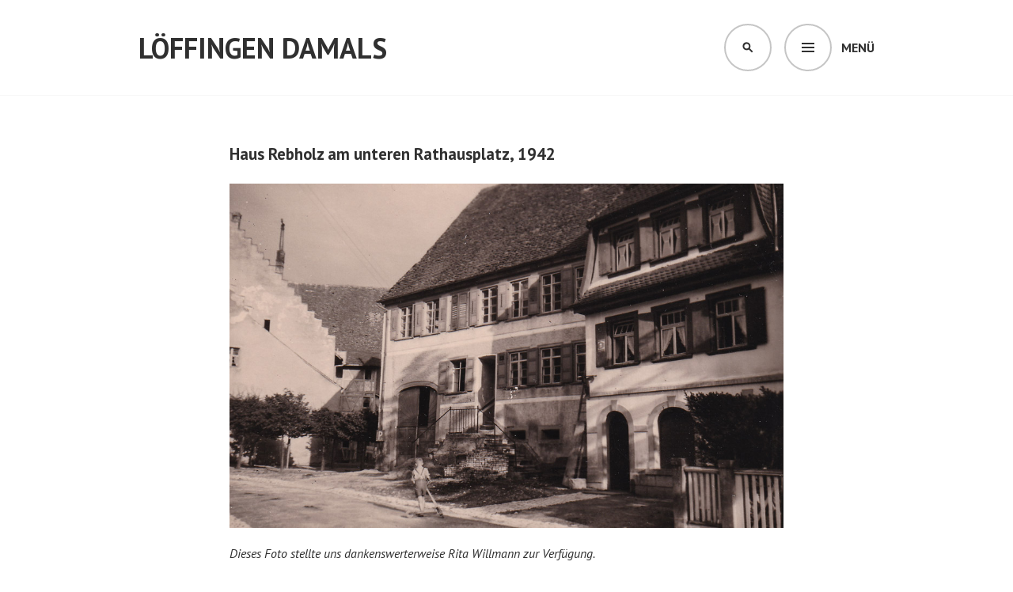

--- FILE ---
content_type: text/html; charset=UTF-8
request_url: https://loeffingen-damals.de/haus-rebholz-am-unteren-rathausplatz-1942/
body_size: 14846
content:
<!DOCTYPE html>
<html lang="de">
<head>
<meta charset="UTF-8">
<meta name="viewport" content="width=device-width, initial-scale=1">
<link rel="profile" href="http://gmpg.org/xfn/11">
<link rel="pingback" href="https://loeffingen-damals.de/xmlrpc.php">

<style>
#wpadminbar #wp-admin-bar-wccp_free_top_button .ab-icon:before {
	content: "\f160";
	color: #02CA02;
	top: 3px;
}
#wpadminbar #wp-admin-bar-wccp_free_top_button .ab-icon {
	transform: rotate(45deg);
}
</style>
<meta name='robots' content='index, follow, max-image-preview:large, max-snippet:-1, max-video-preview:-1' />

	<!-- This site is optimized with the Yoast SEO plugin v21.0 - https://yoast.com/wordpress/plugins/seo/ -->
	<title>Haus Rebholz am unteren Rathausplatz, 1942 - Löffingen damals</title>
	<link rel="canonical" href="https://loeffingen-damals.de/haus-rebholz-am-unteren-rathausplatz-1942/" />
	<meta property="og:locale" content="de_DE" />
	<meta property="og:type" content="article" />
	<meta property="og:title" content="Haus Rebholz am unteren Rathausplatz, 1942 - Löffingen damals" />
	<meta property="og:description" content="Dieses Foto stellte uns dankenswerterweise Rita Willmann zur Verfügung. Der Blick geht zum Haus von Anton Rebholz im Bildmittelpunkt, einem Bauernhaus. Über eine mehrstufige Doppeltreppe mit schmiedeeisernem Geländer erreicht man den Hauseingang. Daneben befindet sich ein Scheunentor mit Rundbogen. Im zweiten Stock reihen sich Fenster an Fenster, so dass sich die hölzernen Läden überlappen. Der &hellip; Haus Rebholz am unteren Rathausplatz, 1942 weiterlesen" />
	<meta property="og:url" content="https://loeffingen-damals.de/haus-rebholz-am-unteren-rathausplatz-1942/" />
	<meta property="og:site_name" content="Löffingen damals" />
	<meta property="article:publisher" content="https://www.facebook.com/people/Lffingen-damals/100064847792166/" />
	<meta property="article:author" content="https://www.facebook.com/people/Lffingen-damals/100064847792166/" />
	<meta property="article:published_time" content="2018-02-11T19:36:40+00:00" />
	<meta property="article:modified_time" content="2023-02-17T15:06:21+00:00" />
	<meta property="og:image" content="https://loeffingen-damals.de/wp-content/uploads/2022/01/Haus-Willmann-am-Rathausplatz.jpg" />
	<meta property="og:image:width" content="1024" />
	<meta property="og:image:height" content="636" />
	<meta property="og:image:type" content="image/jpeg" />
	<meta name="author" content="Werner Waßmer" />
	<meta name="twitter:card" content="summary_large_image" />
	<meta name="twitter:label1" content="Verfasst von" />
	<meta name="twitter:data1" content="Werner Waßmer" />
	<script type="application/ld+json" class="yoast-schema-graph">{"@context":"https://schema.org","@graph":[{"@type":"Article","@id":"https://loeffingen-damals.de/haus-rebholz-am-unteren-rathausplatz-1942/#article","isPartOf":{"@id":"https://loeffingen-damals.de/haus-rebholz-am-unteren-rathausplatz-1942/"},"author":{"name":"Werner Waßmer","@id":"https://loeffingen-damals.de/#/schema/person/70f1e9f68e9b8cd86c9415cefa5cbcd7"},"headline":"Haus Rebholz am unteren Rathausplatz, 1942","datePublished":"2018-02-11T19:36:40+00:00","dateModified":"2023-02-17T15:06:21+00:00","mainEntityOfPage":{"@id":"https://loeffingen-damals.de/haus-rebholz-am-unteren-rathausplatz-1942/"},"wordCount":93,"commentCount":0,"publisher":{"@id":"https://loeffingen-damals.de/#/schema/person/70f1e9f68e9b8cd86c9415cefa5cbcd7"},"image":{"@id":"https://loeffingen-damals.de/haus-rebholz-am-unteren-rathausplatz-1942/#primaryimage"},"thumbnailUrl":"https://loeffingen-damals.de/wp-content/uploads/2022/01/Haus-Willmann-am-Rathausplatz.jpg","keywords":["Baum","Fensterladen","Kind","Scheunentor","Schulhof","Sonne (alte Sonne)","Staffelgiebel","Treppe","Zaun"],"articleSection":["1940er","1942","Rathausplatz (unterer)","Rathausplatz 07","Rathausplatz 08","Rathausplatz 09","Rathausplatz 10"],"inLanguage":"de","potentialAction":[{"@type":"CommentAction","name":"Comment","target":["https://loeffingen-damals.de/haus-rebholz-am-unteren-rathausplatz-1942/#respond"]}]},{"@type":"WebPage","@id":"https://loeffingen-damals.de/haus-rebholz-am-unteren-rathausplatz-1942/","url":"https://loeffingen-damals.de/haus-rebholz-am-unteren-rathausplatz-1942/","name":"Haus Rebholz am unteren Rathausplatz, 1942 - Löffingen damals","isPartOf":{"@id":"https://loeffingen-damals.de/#website"},"primaryImageOfPage":{"@id":"https://loeffingen-damals.de/haus-rebholz-am-unteren-rathausplatz-1942/#primaryimage"},"image":{"@id":"https://loeffingen-damals.de/haus-rebholz-am-unteren-rathausplatz-1942/#primaryimage"},"thumbnailUrl":"https://loeffingen-damals.de/wp-content/uploads/2022/01/Haus-Willmann-am-Rathausplatz.jpg","datePublished":"2018-02-11T19:36:40+00:00","dateModified":"2023-02-17T15:06:21+00:00","breadcrumb":{"@id":"https://loeffingen-damals.de/haus-rebholz-am-unteren-rathausplatz-1942/#breadcrumb"},"inLanguage":"de","potentialAction":[{"@type":"ReadAction","target":["https://loeffingen-damals.de/haus-rebholz-am-unteren-rathausplatz-1942/"]}]},{"@type":"ImageObject","inLanguage":"de","@id":"https://loeffingen-damals.de/haus-rebholz-am-unteren-rathausplatz-1942/#primaryimage","url":"https://loeffingen-damals.de/wp-content/uploads/2022/01/Haus-Willmann-am-Rathausplatz.jpg","contentUrl":"https://loeffingen-damals.de/wp-content/uploads/2022/01/Haus-Willmann-am-Rathausplatz.jpg","width":1024,"height":636},{"@type":"BreadcrumbList","@id":"https://loeffingen-damals.de/haus-rebholz-am-unteren-rathausplatz-1942/#breadcrumb","itemListElement":[{"@type":"ListItem","position":1,"name":"Startseite","item":"https://loeffingen-damals.de/"},{"@type":"ListItem","position":2,"name":"Haus Rebholz am unteren Rathausplatz, 1942"}]},{"@type":"WebSite","@id":"https://loeffingen-damals.de/#website","url":"https://loeffingen-damals.de/","name":"Löffingen damals","description":"Historische Bilder","publisher":{"@id":"https://loeffingen-damals.de/#/schema/person/70f1e9f68e9b8cd86c9415cefa5cbcd7"},"potentialAction":[{"@type":"SearchAction","target":{"@type":"EntryPoint","urlTemplate":"https://loeffingen-damals.de/?s={search_term_string}"},"query-input":"required name=search_term_string"}],"inLanguage":"de"},{"@type":["Person","Organization"],"@id":"https://loeffingen-damals.de/#/schema/person/70f1e9f68e9b8cd86c9415cefa5cbcd7","name":"Werner Waßmer","logo":{"@id":"https://loeffingen-damals.de/#/schema/person/image/"},"sameAs":["https://www.facebook.com/people/Lffingen-damals/100064847792166/"]}]}</script>
	<!-- / Yoast SEO plugin. -->


<link rel='dns-prefetch' href='//fonts.googleapis.com' />
<link rel="alternate" type="application/rss+xml" title="Löffingen damals &raquo; Feed" href="https://loeffingen-damals.de/feed/" />
<link rel="alternate" type="application/rss+xml" title="Löffingen damals &raquo; Kommentar-Feed" href="https://loeffingen-damals.de/comments/feed/" />
<link rel="alternate" type="application/rss+xml" title="Löffingen damals &raquo; Haus Rebholz am unteren Rathausplatz, 1942-Kommentar-Feed" href="https://loeffingen-damals.de/haus-rebholz-am-unteren-rathausplatz-1942/feed/" />
<script type="text/javascript">
window._wpemojiSettings = {"baseUrl":"https:\/\/s.w.org\/images\/core\/emoji\/14.0.0\/72x72\/","ext":".png","svgUrl":"https:\/\/s.w.org\/images\/core\/emoji\/14.0.0\/svg\/","svgExt":".svg","source":{"concatemoji":"https:\/\/loeffingen-damals.de\/wp-includes\/js\/wp-emoji-release.min.js?ver=6.1.9"}};
/*! This file is auto-generated */
!function(e,a,t){var n,r,o,i=a.createElement("canvas"),p=i.getContext&&i.getContext("2d");function s(e,t){var a=String.fromCharCode,e=(p.clearRect(0,0,i.width,i.height),p.fillText(a.apply(this,e),0,0),i.toDataURL());return p.clearRect(0,0,i.width,i.height),p.fillText(a.apply(this,t),0,0),e===i.toDataURL()}function c(e){var t=a.createElement("script");t.src=e,t.defer=t.type="text/javascript",a.getElementsByTagName("head")[0].appendChild(t)}for(o=Array("flag","emoji"),t.supports={everything:!0,everythingExceptFlag:!0},r=0;r<o.length;r++)t.supports[o[r]]=function(e){if(p&&p.fillText)switch(p.textBaseline="top",p.font="600 32px Arial",e){case"flag":return s([127987,65039,8205,9895,65039],[127987,65039,8203,9895,65039])?!1:!s([55356,56826,55356,56819],[55356,56826,8203,55356,56819])&&!s([55356,57332,56128,56423,56128,56418,56128,56421,56128,56430,56128,56423,56128,56447],[55356,57332,8203,56128,56423,8203,56128,56418,8203,56128,56421,8203,56128,56430,8203,56128,56423,8203,56128,56447]);case"emoji":return!s([129777,127995,8205,129778,127999],[129777,127995,8203,129778,127999])}return!1}(o[r]),t.supports.everything=t.supports.everything&&t.supports[o[r]],"flag"!==o[r]&&(t.supports.everythingExceptFlag=t.supports.everythingExceptFlag&&t.supports[o[r]]);t.supports.everythingExceptFlag=t.supports.everythingExceptFlag&&!t.supports.flag,t.DOMReady=!1,t.readyCallback=function(){t.DOMReady=!0},t.supports.everything||(n=function(){t.readyCallback()},a.addEventListener?(a.addEventListener("DOMContentLoaded",n,!1),e.addEventListener("load",n,!1)):(e.attachEvent("onload",n),a.attachEvent("onreadystatechange",function(){"complete"===a.readyState&&t.readyCallback()})),(e=t.source||{}).concatemoji?c(e.concatemoji):e.wpemoji&&e.twemoji&&(c(e.twemoji),c(e.wpemoji)))}(window,document,window._wpemojiSettings);
</script>
<style type="text/css">
img.wp-smiley,
img.emoji {
	display: inline !important;
	border: none !important;
	box-shadow: none !important;
	height: 1em !important;
	width: 1em !important;
	margin: 0 0.07em !important;
	vertical-align: -0.1em !important;
	background: none !important;
	padding: 0 !important;
}
</style>
			
	<link rel='stylesheet' id='wp-block-library-css' href='https://loeffingen-damals.de/wp-includes/css/dist/block-library/style.min.css?ver=6.1.9' type='text/css' media='all' />
<link rel='stylesheet' id='a-z-listing-block-css' href='https://loeffingen-damals.de/wp-content/plugins/a-z-listing/css/a-z-listing-default.css?ver=4.3.1' type='text/css' media='all' />
<link rel='stylesheet' id='classic-theme-styles-css' href='https://loeffingen-damals.de/wp-includes/css/classic-themes.min.css?ver=1' type='text/css' media='all' />
<style id='global-styles-inline-css' type='text/css'>
body{--wp--preset--color--black: #000000;--wp--preset--color--cyan-bluish-gray: #abb8c3;--wp--preset--color--white: #ffffff;--wp--preset--color--pale-pink: #f78da7;--wp--preset--color--vivid-red: #cf2e2e;--wp--preset--color--luminous-vivid-orange: #ff6900;--wp--preset--color--luminous-vivid-amber: #fcb900;--wp--preset--color--light-green-cyan: #7bdcb5;--wp--preset--color--vivid-green-cyan: #00d084;--wp--preset--color--pale-cyan-blue: #8ed1fc;--wp--preset--color--vivid-cyan-blue: #0693e3;--wp--preset--color--vivid-purple: #9b51e0;--wp--preset--gradient--vivid-cyan-blue-to-vivid-purple: linear-gradient(135deg,rgba(6,147,227,1) 0%,rgb(155,81,224) 100%);--wp--preset--gradient--light-green-cyan-to-vivid-green-cyan: linear-gradient(135deg,rgb(122,220,180) 0%,rgb(0,208,130) 100%);--wp--preset--gradient--luminous-vivid-amber-to-luminous-vivid-orange: linear-gradient(135deg,rgba(252,185,0,1) 0%,rgba(255,105,0,1) 100%);--wp--preset--gradient--luminous-vivid-orange-to-vivid-red: linear-gradient(135deg,rgba(255,105,0,1) 0%,rgb(207,46,46) 100%);--wp--preset--gradient--very-light-gray-to-cyan-bluish-gray: linear-gradient(135deg,rgb(238,238,238) 0%,rgb(169,184,195) 100%);--wp--preset--gradient--cool-to-warm-spectrum: linear-gradient(135deg,rgb(74,234,220) 0%,rgb(151,120,209) 20%,rgb(207,42,186) 40%,rgb(238,44,130) 60%,rgb(251,105,98) 80%,rgb(254,248,76) 100%);--wp--preset--gradient--blush-light-purple: linear-gradient(135deg,rgb(255,206,236) 0%,rgb(152,150,240) 100%);--wp--preset--gradient--blush-bordeaux: linear-gradient(135deg,rgb(254,205,165) 0%,rgb(254,45,45) 50%,rgb(107,0,62) 100%);--wp--preset--gradient--luminous-dusk: linear-gradient(135deg,rgb(255,203,112) 0%,rgb(199,81,192) 50%,rgb(65,88,208) 100%);--wp--preset--gradient--pale-ocean: linear-gradient(135deg,rgb(255,245,203) 0%,rgb(182,227,212) 50%,rgb(51,167,181) 100%);--wp--preset--gradient--electric-grass: linear-gradient(135deg,rgb(202,248,128) 0%,rgb(113,206,126) 100%);--wp--preset--gradient--midnight: linear-gradient(135deg,rgb(2,3,129) 0%,rgb(40,116,252) 100%);--wp--preset--duotone--dark-grayscale: url('#wp-duotone-dark-grayscale');--wp--preset--duotone--grayscale: url('#wp-duotone-grayscale');--wp--preset--duotone--purple-yellow: url('#wp-duotone-purple-yellow');--wp--preset--duotone--blue-red: url('#wp-duotone-blue-red');--wp--preset--duotone--midnight: url('#wp-duotone-midnight');--wp--preset--duotone--magenta-yellow: url('#wp-duotone-magenta-yellow');--wp--preset--duotone--purple-green: url('#wp-duotone-purple-green');--wp--preset--duotone--blue-orange: url('#wp-duotone-blue-orange');--wp--preset--font-size--small: 13px;--wp--preset--font-size--medium: 20px;--wp--preset--font-size--large: 36px;--wp--preset--font-size--x-large: 42px;--wp--preset--spacing--20: 0.44rem;--wp--preset--spacing--30: 0.67rem;--wp--preset--spacing--40: 1rem;--wp--preset--spacing--50: 1.5rem;--wp--preset--spacing--60: 2.25rem;--wp--preset--spacing--70: 3.38rem;--wp--preset--spacing--80: 5.06rem;}:where(.is-layout-flex){gap: 0.5em;}body .is-layout-flow > .alignleft{float: left;margin-inline-start: 0;margin-inline-end: 2em;}body .is-layout-flow > .alignright{float: right;margin-inline-start: 2em;margin-inline-end: 0;}body .is-layout-flow > .aligncenter{margin-left: auto !important;margin-right: auto !important;}body .is-layout-constrained > .alignleft{float: left;margin-inline-start: 0;margin-inline-end: 2em;}body .is-layout-constrained > .alignright{float: right;margin-inline-start: 2em;margin-inline-end: 0;}body .is-layout-constrained > .aligncenter{margin-left: auto !important;margin-right: auto !important;}body .is-layout-constrained > :where(:not(.alignleft):not(.alignright):not(.alignfull)){max-width: var(--wp--style--global--content-size);margin-left: auto !important;margin-right: auto !important;}body .is-layout-constrained > .alignwide{max-width: var(--wp--style--global--wide-size);}body .is-layout-flex{display: flex;}body .is-layout-flex{flex-wrap: wrap;align-items: center;}body .is-layout-flex > *{margin: 0;}:where(.wp-block-columns.is-layout-flex){gap: 2em;}.has-black-color{color: var(--wp--preset--color--black) !important;}.has-cyan-bluish-gray-color{color: var(--wp--preset--color--cyan-bluish-gray) !important;}.has-white-color{color: var(--wp--preset--color--white) !important;}.has-pale-pink-color{color: var(--wp--preset--color--pale-pink) !important;}.has-vivid-red-color{color: var(--wp--preset--color--vivid-red) !important;}.has-luminous-vivid-orange-color{color: var(--wp--preset--color--luminous-vivid-orange) !important;}.has-luminous-vivid-amber-color{color: var(--wp--preset--color--luminous-vivid-amber) !important;}.has-light-green-cyan-color{color: var(--wp--preset--color--light-green-cyan) !important;}.has-vivid-green-cyan-color{color: var(--wp--preset--color--vivid-green-cyan) !important;}.has-pale-cyan-blue-color{color: var(--wp--preset--color--pale-cyan-blue) !important;}.has-vivid-cyan-blue-color{color: var(--wp--preset--color--vivid-cyan-blue) !important;}.has-vivid-purple-color{color: var(--wp--preset--color--vivid-purple) !important;}.has-black-background-color{background-color: var(--wp--preset--color--black) !important;}.has-cyan-bluish-gray-background-color{background-color: var(--wp--preset--color--cyan-bluish-gray) !important;}.has-white-background-color{background-color: var(--wp--preset--color--white) !important;}.has-pale-pink-background-color{background-color: var(--wp--preset--color--pale-pink) !important;}.has-vivid-red-background-color{background-color: var(--wp--preset--color--vivid-red) !important;}.has-luminous-vivid-orange-background-color{background-color: var(--wp--preset--color--luminous-vivid-orange) !important;}.has-luminous-vivid-amber-background-color{background-color: var(--wp--preset--color--luminous-vivid-amber) !important;}.has-light-green-cyan-background-color{background-color: var(--wp--preset--color--light-green-cyan) !important;}.has-vivid-green-cyan-background-color{background-color: var(--wp--preset--color--vivid-green-cyan) !important;}.has-pale-cyan-blue-background-color{background-color: var(--wp--preset--color--pale-cyan-blue) !important;}.has-vivid-cyan-blue-background-color{background-color: var(--wp--preset--color--vivid-cyan-blue) !important;}.has-vivid-purple-background-color{background-color: var(--wp--preset--color--vivid-purple) !important;}.has-black-border-color{border-color: var(--wp--preset--color--black) !important;}.has-cyan-bluish-gray-border-color{border-color: var(--wp--preset--color--cyan-bluish-gray) !important;}.has-white-border-color{border-color: var(--wp--preset--color--white) !important;}.has-pale-pink-border-color{border-color: var(--wp--preset--color--pale-pink) !important;}.has-vivid-red-border-color{border-color: var(--wp--preset--color--vivid-red) !important;}.has-luminous-vivid-orange-border-color{border-color: var(--wp--preset--color--luminous-vivid-orange) !important;}.has-luminous-vivid-amber-border-color{border-color: var(--wp--preset--color--luminous-vivid-amber) !important;}.has-light-green-cyan-border-color{border-color: var(--wp--preset--color--light-green-cyan) !important;}.has-vivid-green-cyan-border-color{border-color: var(--wp--preset--color--vivid-green-cyan) !important;}.has-pale-cyan-blue-border-color{border-color: var(--wp--preset--color--pale-cyan-blue) !important;}.has-vivid-cyan-blue-border-color{border-color: var(--wp--preset--color--vivid-cyan-blue) !important;}.has-vivid-purple-border-color{border-color: var(--wp--preset--color--vivid-purple) !important;}.has-vivid-cyan-blue-to-vivid-purple-gradient-background{background: var(--wp--preset--gradient--vivid-cyan-blue-to-vivid-purple) !important;}.has-light-green-cyan-to-vivid-green-cyan-gradient-background{background: var(--wp--preset--gradient--light-green-cyan-to-vivid-green-cyan) !important;}.has-luminous-vivid-amber-to-luminous-vivid-orange-gradient-background{background: var(--wp--preset--gradient--luminous-vivid-amber-to-luminous-vivid-orange) !important;}.has-luminous-vivid-orange-to-vivid-red-gradient-background{background: var(--wp--preset--gradient--luminous-vivid-orange-to-vivid-red) !important;}.has-very-light-gray-to-cyan-bluish-gray-gradient-background{background: var(--wp--preset--gradient--very-light-gray-to-cyan-bluish-gray) !important;}.has-cool-to-warm-spectrum-gradient-background{background: var(--wp--preset--gradient--cool-to-warm-spectrum) !important;}.has-blush-light-purple-gradient-background{background: var(--wp--preset--gradient--blush-light-purple) !important;}.has-blush-bordeaux-gradient-background{background: var(--wp--preset--gradient--blush-bordeaux) !important;}.has-luminous-dusk-gradient-background{background: var(--wp--preset--gradient--luminous-dusk) !important;}.has-pale-ocean-gradient-background{background: var(--wp--preset--gradient--pale-ocean) !important;}.has-electric-grass-gradient-background{background: var(--wp--preset--gradient--electric-grass) !important;}.has-midnight-gradient-background{background: var(--wp--preset--gradient--midnight) !important;}.has-small-font-size{font-size: var(--wp--preset--font-size--small) !important;}.has-medium-font-size{font-size: var(--wp--preset--font-size--medium) !important;}.has-large-font-size{font-size: var(--wp--preset--font-size--large) !important;}.has-x-large-font-size{font-size: var(--wp--preset--font-size--x-large) !important;}
.wp-block-navigation a:where(:not(.wp-element-button)){color: inherit;}
:where(.wp-block-columns.is-layout-flex){gap: 2em;}
.wp-block-pullquote{font-size: 1.5em;line-height: 1.6;}
</style>
<link rel='stylesheet' id='twenty20-css' href='https://loeffingen-damals.de/wp-content/plugins/twenty20/assets/css/twenty20.css?ver=2.0.4' type='text/css' media='all' />
<link rel='stylesheet' id='parent-style-css' href='https://loeffingen-damals.de/wp-content/themes/edin/style.css?ver=6.1.9' type='text/css' media='all' />
<link rel='stylesheet' id='child-style-css' href='https://loeffingen-damals.de/wp-content/themes/edin-child/style.css?ver=6.1.9' type='text/css' media='all' />
<link rel='stylesheet' id='edin-pt-sans-css' href='https://fonts.googleapis.com/css?family=PT+Sans%3A400%2C700%2C400italic%2C700italic&#038;subset=latin%2Clatin-ext' type='text/css' media='all' />
<link rel='stylesheet' id='edin-pt-serif-css' href='https://fonts.googleapis.com/css?family=PT+Serif%3A400%2C700%2C400italic%2C700italic&#038;subset=latin%2Clatin-ext' type='text/css' media='all' />
<link rel='stylesheet' id='edin-pt-mono-css' href='https://fonts.googleapis.com/css?family=PT+Mono&#038;subset=latin%2Clatin-ext' type='text/css' media='all' />
<link rel='stylesheet' id='edin-edincon-css' href='https://loeffingen-damals.de/wp-content/themes/edin/font/edincon.css?ver=20140606' type='text/css' media='all' />
<link rel='stylesheet' id='genericons-css' href='https://loeffingen-damals.de/wp-content/themes/edin/font/genericons.css?ver=3.4.1' type='text/css' media='all' />
<link rel='stylesheet' id='edin-style-css' href='https://loeffingen-damals.de/wp-content/themes/edin-child/style.css?ver=6.1.9' type='text/css' media='all' />
<style id='edin-style-inline-css' type='text/css'>
.hero.with-featured-image { background-image: url(https://loeffingen-damals.de/wp-content/uploads/2022/01/Haus-Willmann-am-Rathausplatz.jpg); }
</style>
<link rel='stylesheet' id='dashicons-css' href='https://loeffingen-damals.de/wp-includes/css/dashicons.min.css?ver=6.1.9' type='text/css' media='all' />
<link rel='stylesheet' id='a-z-listing-css' href='https://loeffingen-damals.de/wp-content/plugins/a-z-listing/css/a-z-listing-default.css?ver=4.3.1' type='text/css' media='all' />
<link rel='stylesheet' id='ari-fancybox-css' href='https://loeffingen-damals.de/wp-content/plugins/ari-fancy-lightbox/assets/fancybox/jquery.fancybox.min.css?ver=1.4.1' type='text/css' media='all' />
<style id='ari-fancybox-inline-css' type='text/css'>
BODY .fancybox-container{z-index:200000}BODY .fancybox-is-open .fancybox-bg{opacity:0.87}BODY .fancybox-bg {background-color:#0f0f11}BODY .fancybox-thumbs {background-color:#ffffff}
</style>
<link rel='stylesheet' id='wp-paginate-css' href='https://loeffingen-damals.de/wp-content/plugins/wp-paginate/css/wp-paginate.css?ver=2.2.4' type='text/css' media='screen' />
<!--n2css--><!--n2js--><script type='text/javascript' src='https://loeffingen-damals.de/wp-includes/js/jquery/jquery.min.js?ver=3.6.1' id='jquery-core-js'></script>
<script type='text/javascript' src='https://loeffingen-damals.de/wp-includes/js/jquery/jquery-migrate.min.js?ver=3.3.2' id='jquery-migrate-js'></script>
<script type='text/javascript' id='ari-fancybox-js-extra'>
/* <![CDATA[ */
var ARI_FANCYBOX = {"lightbox":{"animationEffect":"","infobar":false,"buttons":["fullScreen","close"],"backFocus":false,"trapFocus":false,"thumbs":{"hideOnClose":false},"touch":{"vertical":true,"momentum":true},"lang":"custom","i18n":{"custom":{"PREV":"Previous","NEXT":"Next","PLAY_START":"Start slideshow (P)","PLAY_STOP":"Stop slideshow (P)","FULL_SCREEN":"Full screen (F)","THUMBS":"Thumbnails (G)","CLOSE":"Close (Esc)","ERROR":"The requested content cannot be loaded. <br\/> Please try again later."}}},"convert":{"wp_gallery":{"convert":false},"images":{"convert":true,"convertNameSmart":true}},"sanitize":null,"viewers":{"pdfjs":{"url":"https:\/\/loeffingen-damals.de\/wp-content\/plugins\/ari-fancy-lightbox\/assets\/pdfjs\/web\/viewer.html"}}};
/* ]]> */
</script>
<script type='text/javascript' src='https://loeffingen-damals.de/wp-content/plugins/ari-fancy-lightbox/assets/fancybox/jquery.fancybox.min.js?ver=1.4.1' id='ari-fancybox-js'></script>
<link rel="https://api.w.org/" href="https://loeffingen-damals.de/wp-json/" /><link rel="alternate" type="application/json" href="https://loeffingen-damals.de/wp-json/wp/v2/posts/2651" /><link rel="EditURI" type="application/rsd+xml" title="RSD" href="https://loeffingen-damals.de/xmlrpc.php?rsd" />
<link rel="wlwmanifest" type="application/wlwmanifest+xml" href="https://loeffingen-damals.de/wp-includes/wlwmanifest.xml" />
<meta name="generator" content="WordPress 6.1.9" />
<link rel='shortlink' href='https://loeffingen-damals.de/?p=2651' />
<link rel="alternate" type="application/json+oembed" href="https://loeffingen-damals.de/wp-json/oembed/1.0/embed?url=https%3A%2F%2Floeffingen-damals.de%2Fhaus-rebholz-am-unteren-rathausplatz-1942%2F" />
<link rel="alternate" type="text/xml+oembed" href="https://loeffingen-damals.de/wp-json/oembed/1.0/embed?url=https%3A%2F%2Floeffingen-damals.de%2Fhaus-rebholz-am-unteren-rathausplatz-1942%2F&#038;format=xml" />
<script id="wpcp_disable_selection" type="text/javascript">
var image_save_msg='You are not allowed to save images!';
	var no_menu_msg='Context Menu disabled!';
	var smessage = "Not available at this moment";

function disableEnterKey(e)
{
	var elemtype = e.target.tagName;
	
	elemtype = elemtype.toUpperCase();
	
	if (elemtype == "TEXT" || elemtype == "TEXTAREA" || elemtype == "INPUT" || elemtype == "PASSWORD" || elemtype == "SELECT" || elemtype == "OPTION" || elemtype == "EMBED")
	{
		elemtype = 'TEXT';
	}
	
	if (e.ctrlKey){
     var key;
     if(window.event)
          key = window.event.keyCode;     //IE
     else
          key = e.which;     //firefox (97)
    //if (key != 17) alert(key);
     if (elemtype!= 'TEXT' && (key == 97 || key == 65 || key == 67 || key == 99 || key == 88 || key == 120 || key == 26 || key == 85  || key == 86 || key == 83 || key == 43 || key == 73))
     {
		if(wccp_free_iscontenteditable(e)) return true;
		show_wpcp_message('You are not allowed to copy content or view source');
		return false;
     }else
     	return true;
     }
}


/*For contenteditable tags*/
function wccp_free_iscontenteditable(e)
{
	var e = e || window.event; // also there is no e.target property in IE. instead IE uses window.event.srcElement
  	
	var target = e.target || e.srcElement;

	var elemtype = e.target.nodeName;
	
	elemtype = elemtype.toUpperCase();
	
	var iscontenteditable = "false";
		
	if(typeof target.getAttribute!="undefined" ) iscontenteditable = target.getAttribute("contenteditable"); // Return true or false as string
	
	var iscontenteditable2 = false;
	
	if(typeof target.isContentEditable!="undefined" ) iscontenteditable2 = target.isContentEditable; // Return true or false as boolean

	if(target.parentElement.isContentEditable) iscontenteditable2 = true;
	
	if (iscontenteditable == "true" || iscontenteditable2 == true)
	{
		if(typeof target.style!="undefined" ) target.style.cursor = "text";
		
		return true;
	}
}

////////////////////////////////////
function disable_copy(e)
{	
	var e = e || window.event; // also there is no e.target property in IE. instead IE uses window.event.srcElement
	
	var elemtype = e.target.tagName;
	
	elemtype = elemtype.toUpperCase();
	
	if (elemtype == "TEXT" || elemtype == "TEXTAREA" || elemtype == "INPUT" || elemtype == "PASSWORD" || elemtype == "SELECT" || elemtype == "OPTION" || elemtype == "EMBED")
	{
		elemtype = 'TEXT';
	}
	
	if(wccp_free_iscontenteditable(e)) return true;
	
	var isSafari = /Safari/.test(navigator.userAgent) && /Apple Computer/.test(navigator.vendor);
	
	var checker_IMG = '';
	if (elemtype == "IMG" && checker_IMG == 'checked' && e.detail >= 2) {show_wpcp_message(alertMsg_IMG);return false;}
	if (elemtype != "TEXT")
	{
		if (smessage !== "" && e.detail == 2)
			show_wpcp_message(smessage);
		
		if (isSafari)
			return true;
		else
			return false;
	}	
}

//////////////////////////////////////////
function disable_copy_ie()
{
	var e = e || window.event;
	var elemtype = window.event.srcElement.nodeName;
	elemtype = elemtype.toUpperCase();
	if(wccp_free_iscontenteditable(e)) return true;
	if (elemtype == "IMG") {show_wpcp_message(alertMsg_IMG);return false;}
	if (elemtype != "TEXT" && elemtype != "TEXTAREA" && elemtype != "INPUT" && elemtype != "PASSWORD" && elemtype != "SELECT" && elemtype != "OPTION" && elemtype != "EMBED")
	{
		return false;
	}
}	
function reEnable()
{
	return true;
}
document.onkeydown = disableEnterKey;
document.onselectstart = disable_copy_ie;
if(navigator.userAgent.indexOf('MSIE')==-1)
{
	document.onmousedown = disable_copy;
	document.onclick = reEnable;
}
function disableSelection(target)
{
    //For IE This code will work
    if (typeof target.onselectstart!="undefined")
    target.onselectstart = disable_copy_ie;
    
    //For Firefox This code will work
    else if (typeof target.style.MozUserSelect!="undefined")
    {target.style.MozUserSelect="none";}
    
    //All other  (ie: Opera) This code will work
    else
    target.onmousedown=function(){return false}
    target.style.cursor = "default";
}
//Calling the JS function directly just after body load
window.onload = function(){disableSelection(document.body);};

//////////////////special for safari Start////////////////
var onlongtouch;
var timer;
var touchduration = 1000; //length of time we want the user to touch before we do something

var elemtype = "";
function touchstart(e) {
	var e = e || window.event;
  // also there is no e.target property in IE.
  // instead IE uses window.event.srcElement
  	var target = e.target || e.srcElement;
	
	elemtype = window.event.srcElement.nodeName;
	
	elemtype = elemtype.toUpperCase();
	
	if(!wccp_pro_is_passive()) e.preventDefault();
	if (!timer) {
		timer = setTimeout(onlongtouch, touchduration);
	}
}

function touchend() {
    //stops short touches from firing the event
    if (timer) {
        clearTimeout(timer);
        timer = null;
    }
	onlongtouch();
}

onlongtouch = function(e) { //this will clear the current selection if anything selected
	
	if (elemtype != "TEXT" && elemtype != "TEXTAREA" && elemtype != "INPUT" && elemtype != "PASSWORD" && elemtype != "SELECT" && elemtype != "EMBED" && elemtype != "OPTION")	
	{
		if (window.getSelection) {
			if (window.getSelection().empty) {  // Chrome
			window.getSelection().empty();
			} else if (window.getSelection().removeAllRanges) {  // Firefox
			window.getSelection().removeAllRanges();
			}
		} else if (document.selection) {  // IE?
			document.selection.empty();
		}
		return false;
	}
};

document.addEventListener("DOMContentLoaded", function(event) { 
    window.addEventListener("touchstart", touchstart, false);
    window.addEventListener("touchend", touchend, false);
});

function wccp_pro_is_passive() {

  var cold = false,
  hike = function() {};

  try {
	  const object1 = {};
  var aid = Object.defineProperty(object1, 'passive', {
  get() {cold = true}
  });
  window.addEventListener('test', hike, aid);
  window.removeEventListener('test', hike, aid);
  } catch (e) {}

  return cold;
}
/*special for safari End*/
</script>
<script id="wpcp_disable_Right_Click" type="text/javascript">
document.ondragstart = function() { return false;}
	function nocontext(e) {
	   return false;
	}
	document.oncontextmenu = nocontext;
</script>
<!-- Analytics by WP Statistics - https://wp-statistics.com -->
<style type="text/css">img.zoooom,.zoooom img{padding:0!important;}</style><script type="text/javascript"></script><link rel="icon" href="https://loeffingen-damals.de/wp-content/uploads/2018/01/cropped-Löffingen-Menrad_FF-Archiv-1-32x32.jpg" sizes="32x32" />
<link rel="icon" href="https://loeffingen-damals.de/wp-content/uploads/2018/01/cropped-Löffingen-Menrad_FF-Archiv-1-192x192.jpg" sizes="192x192" />
<link rel="apple-touch-icon" href="https://loeffingen-damals.de/wp-content/uploads/2018/01/cropped-Löffingen-Menrad_FF-Archiv-1-180x180.jpg" />
<meta name="msapplication-TileImage" content="https://loeffingen-damals.de/wp-content/uploads/2018/01/cropped-Löffingen-Menrad_FF-Archiv-1-270x270.jpg" />
<noscript><style id="rocket-lazyload-nojs-css">.rll-youtube-player, [data-lazy-src]{display:none !important;}</style></noscript></head>

<body class="post-template-default single single-post postid-2651 single-format-image unselectable group-blog has-footer-navigation has-header-search navigation-default no-sidebar">
<div id="page" class="hfeed site">
	<a class="skip-link screen-reader-text" href="#content">Springe zum Inhalt</a>

	
	<header id="masthead" class="site-header" role="banner">
		
				<div class="search-wrapper">
			<form role="search" method="get" class="search-form" action="https://loeffingen-damals.de/">
				<label>
					<span class="screen-reader-text">Suche nach:</span>
					<input type="search" class="search-field" placeholder="Suchen …" value="" name="s" />
				</label>
				<input type="submit" class="search-submit" value="Suchen" />
			</form>		</div><!-- .search-wrapper -->
		
		<div class="header-wrapper clear">
			<div class="site-branding">
										<p class="site-title"><a href="https://loeffingen-damals.de/" rel="home">Löffingen damals</a></p>
											<p class="site-description">Historische Bilder</p>
								</div><!-- .site-branding -->

							<div id="site-navigation" class="header-navigation">
					<button class="menu-toggle" aria-expanded="false">Menü</button>
					<div class="navigation-wrapper clear">
																			<nav class="primary-navigation" role="navigation">
								<div class="menu-primary"><ul id="menu-primaeres-menue" class="clear"><li id="menu-item-86" class="menu-item menu-item-type-custom menu-item-object-custom menu-item-home menu-item-has-children menu-item-86"><a href="https://loeffingen-damals.de">Startseite</a>
<ul class="sub-menu">
	<li id="menu-item-3079" class="menu-item menu-item-type-post_type menu-item-object-page menu-item-3079"><a href="https://loeffingen-damals.de/unser-projekt/">Unser Projekt</a></li>
	<li id="menu-item-7284" class="menu-item menu-item-type-post_type menu-item-object-page menu-item-7284"><a href="https://loeffingen-damals.de/startseite/gaestebuch/">Gästebuch</a></li>
</ul>
</li>
<li id="menu-item-24117" class="menu-item menu-item-type-post_type menu-item-object-page menu-item-24117"><a href="https://loeffingen-damals.de/startseite/fuer-unterwegs/">Für Unterwegs</a></li>
<li id="menu-item-17729" class="menu-item menu-item-type-post_type menu-item-object-page menu-item-17729"><a href="https://loeffingen-damals.de/zeitstrahl/">Zeitstrahl</a></li>
<li id="menu-item-694" class="menu-item menu-item-type-post_type menu-item-object-page menu-item-694"><a href="https://loeffingen-damals.de/vom-flugzeug-aus/">Blick von oben</a></li>
<li id="menu-item-923" class="menu-item menu-item-type-post_type menu-item-object-page menu-item-923"><a href="https://loeffingen-damals.de/aelteste-ansichten/">Alte Ansichtskarten</a></li>
<li id="menu-item-17728" class="menu-item menu-item-type-post_type menu-item-object-page menu-item-17728"><a href="https://loeffingen-damals.de/startseite/neu-neu-neu/">Neu +++ Neu +++ Neu</a></li>
<li id="menu-item-16906" class="menu-item menu-item-type-post_type menu-item-object-page menu-item-16906"><a href="https://loeffingen-damals.de/startseite/strassen-plaetze-und-orte/">Straßen, Plätze und Orte</a></li>
<li id="menu-item-775" class="menu-item menu-item-type-post_type menu-item-object-page menu-item-has-children menu-item-775"><a href="https://loeffingen-damals.de/startseite/frueher-und-heute/">Damals und heute im Vergleich</a>
<ul class="sub-menu">
	<li id="menu-item-1412" class="menu-item menu-item-type-taxonomy menu-item-object-category menu-item-1412"><a href="https://loeffingen-damals.de/category/jahrzehnte/1680er/">1680er</a></li>
	<li id="menu-item-16926" class="menu-item menu-item-type-taxonomy menu-item-object-category menu-item-16926"><a href="https://loeffingen-damals.de/category/jahrzehnte/1720er/">1720er</a></li>
	<li id="menu-item-16927" class="menu-item menu-item-type-taxonomy menu-item-object-category menu-item-16927"><a href="https://loeffingen-damals.de/category/jahrzehnte/1810er/">1810er</a></li>
	<li id="menu-item-16928" class="menu-item menu-item-type-taxonomy menu-item-object-category menu-item-16928"><a href="https://loeffingen-damals.de/category/jahrzehnte/1830er/">1830er</a></li>
	<li id="menu-item-16929" class="menu-item menu-item-type-taxonomy menu-item-object-category menu-item-16929"><a href="https://loeffingen-damals.de/category/jahrzehnte/1840er/">1840er</a></li>
	<li id="menu-item-16930" class="menu-item menu-item-type-taxonomy menu-item-object-category menu-item-16930"><a href="https://loeffingen-damals.de/category/jahrzehnte/1850er/">1850er</a></li>
	<li id="menu-item-16931" class="menu-item menu-item-type-taxonomy menu-item-object-category menu-item-16931"><a href="https://loeffingen-damals.de/category/jahrzehnte/1860er/">1860er</a></li>
	<li id="menu-item-16932" class="menu-item menu-item-type-taxonomy menu-item-object-category menu-item-16932"><a href="https://loeffingen-damals.de/category/jahrzehnte/1880er/">1880er</a></li>
	<li id="menu-item-16933" class="menu-item menu-item-type-taxonomy menu-item-object-category menu-item-16933"><a href="https://loeffingen-damals.de/category/jahrzehnte/1890er/">1890er</a></li>
	<li id="menu-item-777" class="menu-item menu-item-type-taxonomy menu-item-object-category menu-item-777"><a href="https://loeffingen-damals.de/category/jahrzehnte/1900er/">1900er</a></li>
	<li id="menu-item-776" class="menu-item menu-item-type-taxonomy menu-item-object-category menu-item-776"><a href="https://loeffingen-damals.de/category/jahrzehnte/1910er/">1910er</a></li>
	<li id="menu-item-778" class="menu-item menu-item-type-taxonomy menu-item-object-category menu-item-778"><a href="https://loeffingen-damals.de/category/jahrzehnte/1920er/">1920er</a></li>
	<li id="menu-item-783" class="menu-item menu-item-type-taxonomy menu-item-object-category menu-item-783"><a href="https://loeffingen-damals.de/category/jahrzehnte/1930er/">1930er</a></li>
	<li id="menu-item-3995" class="menu-item menu-item-type-taxonomy menu-item-object-category current-post-ancestor current-menu-parent current-post-parent menu-item-3995"><a href="https://loeffingen-damals.de/category/jahrzehnte/1940er/">1940er</a></li>
	<li id="menu-item-779" class="menu-item menu-item-type-taxonomy menu-item-object-category menu-item-779"><a href="https://loeffingen-damals.de/category/jahrzehnte/1950er/">1950er</a></li>
	<li id="menu-item-780" class="menu-item menu-item-type-taxonomy menu-item-object-category menu-item-780"><a href="https://loeffingen-damals.de/category/jahrzehnte/1960er/">1960er</a></li>
	<li id="menu-item-781" class="menu-item menu-item-type-taxonomy menu-item-object-category menu-item-781"><a href="https://loeffingen-damals.de/category/jahrzehnte/1970er/">1970er</a></li>
	<li id="menu-item-3996" class="menu-item menu-item-type-taxonomy menu-item-object-category menu-item-3996"><a href="https://loeffingen-damals.de/category/jahrzehnte/1980er/">1980er</a></li>
	<li id="menu-item-1654" class="menu-item menu-item-type-taxonomy menu-item-object-category menu-item-1654"><a href="https://loeffingen-damals.de/category/jahrzehnte/1990er/">1990er</a></li>
	<li id="menu-item-3997" class="menu-item menu-item-type-taxonomy menu-item-object-category menu-item-3997"><a href="https://loeffingen-damals.de/category/jahrzehnte/2000er/">2000er</a></li>
	<li id="menu-item-1759" class="menu-item menu-item-type-taxonomy menu-item-object-category menu-item-1759"><a href="https://loeffingen-damals.de/category/jahrzehnte/2010er/">2010er</a></li>
</ul>
</li>
<li id="menu-item-924" class="menu-item menu-item-type-post_type menu-item-object-page menu-item-924"><a href="https://loeffingen-damals.de/startseite/themen-2/">Themen nach Schlagworten</a></li>
<li id="menu-item-16904" class="menu-item menu-item-type-post_type menu-item-object-page menu-item-16904"><a href="https://loeffingen-damals.de/startseite/test-fuer-grid-stadtring/">Reise durch Zeit und Raum</a></li>
<li id="menu-item-16905" class="menu-item menu-item-type-post_type menu-item-object-page menu-item-16905"><a href="https://loeffingen-damals.de/startseite/menschen/">Menschen</a></li>
<li id="menu-item-16907" class="menu-item menu-item-type-post_type menu-item-object-page menu-item-16907"><a href="https://loeffingen-damals.de/startseite/ihre-hilfe-ist-gefragt/">Ihre Hilfe ist gefragt</a></li>
<li id="menu-item-2926" class="menu-item menu-item-type-post_type menu-item-object-page menu-item-privacy-policy menu-item-2926"><a href="https://loeffingen-damals.de/impressum-datenschutz/">Impressum, Datenschutz &#038; Rechtliches</a></li>
</ul></div>							</nav><!-- .primary-navigation -->
											</div><!-- .navigation-wrapper -->
				</div><!-- #site-navigation -->
			
							<div id="site-search" class="header-search">
					<button class="search-toggle" aria-expanded="false"><span class="screen-reader-text">Suchen</span></button>
				</div><!-- #site-search -->
					</div><!-- .header-wrapper -->
	</header><!-- #masthead -->

	<div id="content" class="site-content">

	<div class="content-wrapper clear">

		<div id="primary" class="content-area">
			<main id="main" class="site-main" role="main">

				
					
<article id="post-2651" class="post-2651 post type-post status-publish format-image has-post-thumbnail hentry category-1940er category-1476 category-rathausplatz-unterer category-rathausplatz-07 category-rathausplatz-08 category-rathausplatz-09 category-rathausplatz-10 tag-baum tag-fensterladen tag-kind tag-scheunentor tag-schulhof tag-gasthaus-alte-sonne tag-staffelgiebel tag-treppe tag-zaun post_format-post-format-image">
        <header class="entry-header">
                <h1 class="entry-title">Haus Rebholz am unteren Rathausplatz, 1942</h1>        </header><!-- .entry-header -->

        
        <div class="entry-content">
                
<figure class="wp-block-image is-style-zoooom"><a href="https://loeffingen-damals.de/wp-content/uploads/2022/01/Haus-Willmann-am-Rathausplatz.jpg"><img decoding="async" width="1024" height="636" src="data:image/svg+xml,%3Csvg%20xmlns='http://www.w3.org/2000/svg'%20viewBox='0%200%201024%20636'%3E%3C/svg%3E" alt="" class="wp-image-45037" data-lazy-srcset="https://loeffingen-damals.de/wp-content/uploads/2022/01/Haus-Willmann-am-Rathausplatz.jpg 1024w, https://loeffingen-damals.de/wp-content/uploads/2022/01/Haus-Willmann-am-Rathausplatz-300x186.jpg 300w, https://loeffingen-damals.de/wp-content/uploads/2022/01/Haus-Willmann-am-Rathausplatz-768x477.jpg 768w, https://loeffingen-damals.de/wp-content/uploads/2022/01/Haus-Willmann-am-Rathausplatz-700x435.jpg 700w, https://loeffingen-damals.de/wp-content/uploads/2022/01/Haus-Willmann-am-Rathausplatz-648x402.jpg 648w, https://loeffingen-damals.de/wp-content/uploads/2022/01/Haus-Willmann-am-Rathausplatz-309x192.jpg 309w" data-lazy-sizes="(max-width: 1024px) 100vw, 1024px" data-lazy-src="https://loeffingen-damals.de/wp-content/uploads/2022/01/Haus-Willmann-am-Rathausplatz.jpg" /><noscript><img decoding="async" width="1024" height="636" src="https://loeffingen-damals.de/wp-content/uploads/2022/01/Haus-Willmann-am-Rathausplatz.jpg" alt="" class="wp-image-45037" srcset="https://loeffingen-damals.de/wp-content/uploads/2022/01/Haus-Willmann-am-Rathausplatz.jpg 1024w, https://loeffingen-damals.de/wp-content/uploads/2022/01/Haus-Willmann-am-Rathausplatz-300x186.jpg 300w, https://loeffingen-damals.de/wp-content/uploads/2022/01/Haus-Willmann-am-Rathausplatz-768x477.jpg 768w, https://loeffingen-damals.de/wp-content/uploads/2022/01/Haus-Willmann-am-Rathausplatz-700x435.jpg 700w, https://loeffingen-damals.de/wp-content/uploads/2022/01/Haus-Willmann-am-Rathausplatz-648x402.jpg 648w, https://loeffingen-damals.de/wp-content/uploads/2022/01/Haus-Willmann-am-Rathausplatz-309x192.jpg 309w" sizes="(max-width: 1024px) 100vw, 1024px" /></noscript></a></figure>



<p><em>Dieses Foto stellte uns dankenswerterweise Rita Willmann zur Verfügung.</em></p>



<p>Der Blick geht zum Haus von Anton Rebholz im Bildmittelpunkt, einem Bauernhaus. Über eine mehrstufige Doppeltreppe mit schmiedeeisernem Geländer erreicht man den Hauseingang. Daneben befindet sich ein Scheunentor mit Rundbogen. Im zweiten Stock reihen sich Fenster an Fenster, so dass sich die hölzernen Läden überlappen. Der Holzschuppen auf dem Schulhof steht direkt an der Giebelwand. Hinter dem Schulhof mit seinen kleinen Bäumchen sieht man den Giebel des früheren Gasthauses »Sonne«.</p>



<p>Standort des Fotografen: <a href="https://www.google.de/maps/place/47%C2%B053'01.4%22N+8%C2%B020'38.7%22E/@47.8837435,8.3353172,2762m/data=!3m2!1e3!4b1!4m14!1m7!3m6!1s0x47908cf9fee96167:0xe43fb32d2e1d8430!2s79843+L%C3%B6ffingen!3b1!8m2!3d47.881145!4d8.3436574!3m5!1s0x0:0x0!7e2!8m2!3d47.8837298!4d8.3440721?hl=de" target="_blank" rel="noreferrer noopener">47.883730, 8.344072</a></p>
        </div><!-- .entry-content -->

        <footer class="entry-footer">
                <span class="post-format-link"><a class="genericon genericon-image" href="https://loeffingen-damals.de/type/image/" title="Alle Bild Beiträge"><span class="screen-reader-text">Bild</span></a></span><span class="cat-links">Veröffentlicht in <a href="https://loeffingen-damals.de/category/jahrzehnte/1940er/" rel="category tag">1940er</a>, <a href="https://loeffingen-damals.de/category/jahrzehnte/1940er/1942/" rel="category tag">1942</a>, <a href="https://loeffingen-damals.de/category/strassenzuege/rathausplatz-unterer/" rel="category tag">Rathausplatz (unterer)</a>, <a href="https://loeffingen-damals.de/category/strassenzuege/rathausplatz-unterer/rathausplatz-07/" rel="category tag">Rathausplatz 07</a>, <a href="https://loeffingen-damals.de/category/strassenzuege/rathausplatz-unterer/rathausplatz-08/" rel="category tag">Rathausplatz 08</a>, <a href="https://loeffingen-damals.de/category/strassenzuege/rathausplatz-oberer/rathausplatz-09/" rel="category tag">Rathausplatz 09</a>, <a href="https://loeffingen-damals.de/category/strassenzuege/rathausplatz-oberer/rathausplatz-10/" rel="category tag">Rathausplatz 10</a></span><span class="tags-links">verschlagwortet <a href="https://loeffingen-damals.de/tag/baum/" rel="tag">Baum</a>, <a href="https://loeffingen-damals.de/tag/fensterladen/" rel="tag">Fensterladen</a>, <a href="https://loeffingen-damals.de/tag/kind/" rel="tag">Kind</a>, <a href="https://loeffingen-damals.de/tag/scheunentor/" rel="tag">Scheunentor</a>, <a href="https://loeffingen-damals.de/tag/schulhof/" rel="tag">Schulhof</a>, <a href="https://loeffingen-damals.de/tag/gasthaus-alte-sonne/" rel="tag">Sonne (alte Sonne)</a>, <a href="https://loeffingen-damals.de/tag/staffelgiebel/" rel="tag">Staffelgiebel</a>, <a href="https://loeffingen-damals.de/tag/treppe/" rel="tag">Treppe</a>, <a href="https://loeffingen-damals.de/tag/zaun/" rel="tag">Zaun</a></span><span class="comments-link"><a href="https://loeffingen-damals.de/haus-rebholz-am-unteren-rathausplatz-1942/#respond">Schreibe einen Kommentar</a> (ID: 2651)</span>        </footer><!-- .entry-footer -->
</article><!-- #post-## -->

						<nav class="navigation post-navigation" role="navigation">
		<h2 class="screen-reader-text">Beitrags-Navigation</h2>
		<div class="nav-links">
			<div class="nav-previous"><a href="https://loeffingen-damals.de/unterer-rathausplatz-ca-1955/" rel="prev"><span class="meta-nav">&larr;</span> Unterer Rathausplatz, ca. 1955</a></div><div class="nav-next"><a href="https://loeffingen-damals.de/familie-preuss-vor-ihrem-haus-in-der-eggertenstr-ca-1920-1925/" rel="next">Familie Preuß mit Kühen vor ihrem Haus in der Eggertenstraße, ca. 1920-1925 <span class="meta-nav">&rarr;</span></a></div>		</div><!-- .nav-links -->
	</nav><!-- .navigation -->
	
					
<div id="comments" class="comments-area">

	
	
	
		<div id="respond" class="comment-respond">
		<h3 id="reply-title" class="comment-reply-title">Schreibe einen Kommentar <small><a rel="nofollow" id="cancel-comment-reply-link" href="/haus-rebholz-am-unteren-rathausplatz-1942/#respond" style="display:none;">Antwort abbrechen</a></small></h3><form action="https://loeffingen-damals.de/wp-comments-post.php" method="post" id="commentform" class="comment-form" novalidate><p class="comment-notes"><span id="email-notes">Deine E-Mail-Adresse wird nicht veröffentlicht.</span> <span class="required-field-message">Erforderliche Felder sind mit <span class="required">*</span> markiert</span></p><p class="comment-form-comment"><label for="comment">Kommentar <span class="required">*</span></label> <textarea autocomplete="new-password"  id="c5e0c9e804"  name="c5e0c9e804"   cols="45" rows="8" maxlength="65525" required></textarea><textarea id="comment" aria-label="hp-comment" aria-hidden="true" name="comment" autocomplete="new-password" style="padding:0 !important;clip:rect(1px, 1px, 1px, 1px) !important;position:absolute !important;white-space:nowrap !important;height:1px !important;width:1px !important;overflow:hidden !important;" tabindex="-1"></textarea><script data-noptimize>document.getElementById("comment").setAttribute( "id", "aafb996df43ef4b786a8f41d5db217f5" );document.getElementById("c5e0c9e804").setAttribute( "id", "comment" );</script></p><p class="comment-form-author"><label for="author">Name <span class="required">*</span></label> <input id="author" name="author" type="text" value="" size="30" maxlength="245" autocomplete="name" required /></p>
<p class="comment-form-email"><label for="email">E-Mail-Adresse <span class="required">*</span></label> <input id="email" name="email" type="email" value="" size="30" maxlength="100" aria-describedby="email-notes" autocomplete="email" required /></p>
<p class="comment-form-url"><label for="url">Website</label> <input id="url" name="url" type="url" value="" size="30" maxlength="200" autocomplete="url" /></p>
<p class="comment-form-cookies-consent"><input id="wp-comment-cookies-consent" name="wp-comment-cookies-consent" type="checkbox" value="yes" /> <label for="wp-comment-cookies-consent">Meinen Namen, meine E-Mail-Adresse und meine Website in diesem Browser für die nächste Kommentierung speichern.</label></p>
<p class="form-submit"><input name="submit" type="submit" id="submit" class="submit" value="Kommentar abschicken" /> <input type='hidden' name='comment_post_ID' value='2651' id='comment_post_ID' />
<input type='hidden' name='comment_parent' id='comment_parent' value='0' />
</p></form>	</div><!-- #respond -->
	
</div><!-- #comments -->

				
			</main><!-- #main -->
		</div><!-- #primary -->


	
</div><!-- .content-wrapper -->

	</div><!-- #content -->

	

	<div id="tertiary" class="footer-widget-area" role="complementary">
		<div class="footer-widget-wrapper clear">
			
			
							<div class="footer-widget">
					<aside id="text-9" class="widget widget_text">			<div class="textwidget"><p>Nachfragen, Infos und Bilder unter: <a href="mailto:webmaster@loeffingen-damals.de" rel="noreferrer">webmaster@loeffingen-damals.de</a></p>
</div>
		</aside>				</div><!-- .footer-widget -->
					</div><!-- .footer-widget-wrapper -->
	</div><!-- #tertiary -->


	<footer id="colophon" class="site-footer" role="contentinfo">
		<div class="footer-wrapper clear">
			<div class="site-info"></div><!-- .site-info -->
							<nav class="footer-navigation" role="navigation">
					<div class="menu-social-container-container"><ul id="menu-social-container" class="clear"><li id="menu-item-3248" class="menu-item menu-item-type-post_type menu-item-object-page menu-item-privacy-policy menu-item-3248"><a href="https://loeffingen-damals.de/impressum-datenschutz/">Impressum &#038; Datenschutz</a></li>
<li id="menu-item-7285" class="menu-item menu-item-type-post_type menu-item-object-page menu-item-7285"><a href="https://loeffingen-damals.de/startseite/gaestebuch/">Gästebuch</a></li>
<li id="menu-item-3247" class="menu-item menu-item-type-post_type menu-item-object-page menu-item-3247"><a href="https://loeffingen-damals.de/unser-projekt/">Unser Projekt</a></li>
</ul></div>				</nav><!-- .footer-navigation -->
					</div><!-- .footer-wrapper -->
	</footer><!-- #colophon -->
</div><!-- #page -->

	<div id="wpcp-error-message" class="msgmsg-box-wpcp hideme"><span>error: </span>Not available at this moment</div>
	<script>
	var timeout_result;
	function show_wpcp_message(smessage)
	{
		if (smessage !== "")
			{
			var smessage_text = '<span>Alert: </span>'+smessage;
			document.getElementById("wpcp-error-message").innerHTML = smessage_text;
			document.getElementById("wpcp-error-message").className = "msgmsg-box-wpcp warning-wpcp showme";
			clearTimeout(timeout_result);
			timeout_result = setTimeout(hide_message, 3000);
			}
	}
	function hide_message()
	{
		document.getElementById("wpcp-error-message").className = "msgmsg-box-wpcp warning-wpcp hideme";
	}
	</script>
		<style>
	@media print {
	body * {display: none !important;}
		body:after {
		content: "You are not allowed to print preview this page, Thank you"; }
	}
	</style>
		<style type="text/css">
	#wpcp-error-message {
	    direction: ltr;
	    text-align: center;
	    transition: opacity 900ms ease 0s;
	    z-index: 99999999;
	}
	.hideme {
    	opacity:0;
    	visibility: hidden;
	}
	.showme {
    	opacity:1;
    	visibility: visible;
	}
	.msgmsg-box-wpcp {
		border:1px solid #f5aca6;
		border-radius: 10px;
		color: #555;
		font-family: Tahoma;
		font-size: 11px;
		margin: 10px;
		padding: 10px 36px;
		position: fixed;
		width: 255px;
		top: 50%;
  		left: 50%;
  		margin-top: -10px;
  		margin-left: -130px;
  		-webkit-box-shadow: 0px 0px 34px 2px rgba(242,191,191,1);
		-moz-box-shadow: 0px 0px 34px 2px rgba(242,191,191,1);
		box-shadow: 0px 0px 34px 2px rgba(242,191,191,1);
	}
	.msgmsg-box-wpcp span {
		font-weight:bold;
		text-transform:uppercase;
	}
		.warning-wpcp {
		background:#ffecec url('https://loeffingen-damals.de/wp-content/plugins/wp-content-copy-protector/images/warning.png') no-repeat 10px 50%;
	}
    </style>
<link rel='stylesheet' id='so-css-edin-css' href='https://loeffingen-damals.de/wp-content/uploads/so-css/so-css-edin.css?ver=1674849046' type='text/css' media='all' />
<script type='text/javascript' src='https://loeffingen-damals.de/wp-content/plugins/twenty20/assets/js/jquery.event.move.js?ver=2.0.4' id='twenty20-eventmove-js'></script>
<script type='text/javascript' src='https://loeffingen-damals.de/wp-content/plugins/twenty20/assets/js/jquery.twenty20.js?ver=2.0.4' id='twenty20-js'></script>
<script type='text/javascript' id='twenty20-js-after'>
    jQuery(function($) {
      // Re-init any uninitialized containers
      function checkUninitialized() {
        $(".twentytwenty-container:not([data-twenty20-init])").each(function() {
          var $container = $(this);
          if($container.find("img").length === 2) {
            $container.trigger("twenty20-init");
          }
        });
      }
      
      // Check periodically for the first few seconds
      var checkInterval = setInterval(checkUninitialized, 500);
      setTimeout(function() {
        clearInterval(checkInterval);
      }, 5000);
    });
  
</script>
<script type='text/javascript' id='wp-statistics-tracker-js-extra'>
/* <![CDATA[ */
var WP_Statistics_Tracker_Object = {"requestUrl":"https:\/\/loeffingen-damals.de\/wp-json\/wp-statistics\/v2","ajaxUrl":"https:\/\/loeffingen-damals.de\/wp-admin\/admin-ajax.php","hitParams":{"wp_statistics_hit":1,"source_type":"post","source_id":2651,"search_query":"","signature":"3461842d64914202d104dd97dbf93e9f","endpoint":"hit"},"onlineParams":{"wp_statistics_hit":1,"source_type":"post","source_id":2651,"search_query":"","signature":"3461842d64914202d104dd97dbf93e9f","endpoint":"online"},"option":{"userOnline":"1","consentLevel":"disabled","dntEnabled":"","bypassAdBlockers":false,"isWpConsentApiActive":false,"trackAnonymously":false,"isPreview":false},"jsCheckTime":"60000"};
/* ]]> */
</script>
<script type='text/javascript' src='https://loeffingen-damals.de/wp-content/plugins/wp-statistics/assets/js/tracker.js?ver=14.12.5' id='wp-statistics-tracker-js'></script>
<script type='text/javascript' id='edin-navigation-js-extra'>
/* <![CDATA[ */
var screen_reader_text = {"expand":"<span class=\"screen-reader-text\">Untermen\u00fc anzeigen<\/span>","collapse":"<span class=\"screen-reader-text\">Untermen\u00fc verbergen<\/span>"};
/* ]]> */
</script>
<script type='text/javascript' src='https://loeffingen-damals.de/wp-content/themes/edin/js/navigation.js?ver=20140718' id='edin-navigation-js'></script>
<script type='text/javascript' src='https://loeffingen-damals.de/wp-content/themes/edin/js/search.js?ver=20140707' id='edin-search-js'></script>
<script type='text/javascript' src='https://loeffingen-damals.de/wp-content/themes/edin/js/skip-link-focus-fix.js?ver=20130115' id='edin-skip-link-focus-fix-js'></script>
<script type='text/javascript' src='https://loeffingen-damals.de/wp-includes/js/comment-reply.min.js?ver=6.1.9' id='comment-reply-js'></script>
<script type='text/javascript' id='edin-script-js-extra'>
/* <![CDATA[ */
var screen_reader_text = {"expand":"<span class=\"screen-reader-text\">Untermen\u00fc anzeigen<\/span>","collapse":"<span class=\"screen-reader-text\">Untermen\u00fc verbergen<\/span>"};
/* ]]> */
</script>
<script type='text/javascript' src='https://loeffingen-damals.de/wp-content/themes/edin/js/edin.js?ver=20140606' id='edin-script-js'></script>
<script type='text/javascript' src='https://loeffingen-damals.de/wp-content/plugins/wp-image-zoooom/assets/js/jquery.image_zoom.min.js?ver=1.60' id='image_zoooom-js'></script>
<script type='text/javascript' id='image_zoooom-init-js-extra'>
/* <![CDATA[ */
var IZ = {"options":{"lensShape":"round","zoomType":"lens","lensSize":200,"borderSize":1,"borderColour":"#ffffff","cursor":"zoom-in","lensFadeIn":500,"tint":"true","tintColour":"#ffffff","tintOpacity":0.1},"with_woocommerce":"0","exchange_thumbnails":"1","enable_mobile":"0","woo_categories":"0","woo_slider":"0","enable_surecart":"0"};
/* ]]> */
</script>
<script type='text/javascript' src='https://loeffingen-damals.de/wp-content/plugins/wp-image-zoooom/assets/js/image_zoom-init.js?ver=1.60' id='image_zoooom-init-js'></script>

<!-- Shortcodes Ultimate custom CSS - start -->
<style type="text/css">
.su-frame-style-default .su-frame-inner {
    padding: 6px;
    border: none;
}
</style>
<!-- Shortcodes Ultimate custom CSS - end -->
<script>window.lazyLoadOptions = [{
                elements_selector: "img[data-lazy-src],.rocket-lazyload",
                data_src: "lazy-src",
                data_srcset: "lazy-srcset",
                data_sizes: "lazy-sizes",
                class_loading: "lazyloading",
                class_loaded: "lazyloaded",
                threshold: 300,
                callback_loaded: function(element) {
                    if ( element.tagName === "IFRAME" && element.dataset.rocketLazyload == "fitvidscompatible" ) {
                        if (element.classList.contains("lazyloaded") ) {
                            if (typeof window.jQuery != "undefined") {
                                if (jQuery.fn.fitVids) {
                                    jQuery(element).parent().fitVids();
                                }
                            }
                        }
                    }
                }},{
				elements_selector: ".rocket-lazyload",
				data_src: "lazy-src",
				data_srcset: "lazy-srcset",
				data_sizes: "lazy-sizes",
				class_loading: "lazyloading",
				class_loaded: "lazyloaded",
				threshold: 300,
			}];
        window.addEventListener('LazyLoad::Initialized', function (e) {
            var lazyLoadInstance = e.detail.instance;

            if (window.MutationObserver) {
                var observer = new MutationObserver(function(mutations) {
                    var image_count = 0;
                    var iframe_count = 0;
                    var rocketlazy_count = 0;

                    mutations.forEach(function(mutation) {
                        for (var i = 0; i < mutation.addedNodes.length; i++) {
                            if (typeof mutation.addedNodes[i].getElementsByTagName !== 'function') {
                                continue;
                            }

                            if (typeof mutation.addedNodes[i].getElementsByClassName !== 'function') {
                                continue;
                            }

                            images = mutation.addedNodes[i].getElementsByTagName('img');
                            is_image = mutation.addedNodes[i].tagName == "IMG";
                            iframes = mutation.addedNodes[i].getElementsByTagName('iframe');
                            is_iframe = mutation.addedNodes[i].tagName == "IFRAME";
                            rocket_lazy = mutation.addedNodes[i].getElementsByClassName('rocket-lazyload');

                            image_count += images.length;
			                iframe_count += iframes.length;
			                rocketlazy_count += rocket_lazy.length;

                            if(is_image){
                                image_count += 1;
                            }

                            if(is_iframe){
                                iframe_count += 1;
                            }
                        }
                    } );

                    if(image_count > 0 || iframe_count > 0 || rocketlazy_count > 0){
                        lazyLoadInstance.update();
                    }
                } );

                var b      = document.getElementsByTagName("body")[0];
                var config = { childList: true, subtree: true };

                observer.observe(b, config);
            }
        }, false);</script><script data-no-minify="1" async src="https://loeffingen-damals.de/wp-content/plugins/rocket-lazy-load/assets/js/16.1/lazyload.min.js"></script>
</body>
</html>

--- FILE ---
content_type: text/javascript
request_url: https://loeffingen-damals.de/wp-content/themes/edin/js/search.js?ver=20140707
body_size: -52
content:
/**
 * search.js
 *
 * Handles toggling the search form.
 */
( function( $ ) {

	$( '.search-toggle' ).click( function() {
		$( 'html, body' ).scrollTop( 0 );
		$( this ).toggleClass( 'open' );
		$( this ).attr( 'aria-expanded', $( this ).attr( 'aria-expanded' ) === 'false' ? 'true' : 'false' );
		$( '.search-wrapper' ).toggle();
		$( '.menu-toggle' ).removeClass( 'open' );
		$( '.menu-toggle' ).attr( 'aria-expanded', 'false' );
		$( '.navigation-wrapper' ).hide();
	} );

} )( jQuery );
